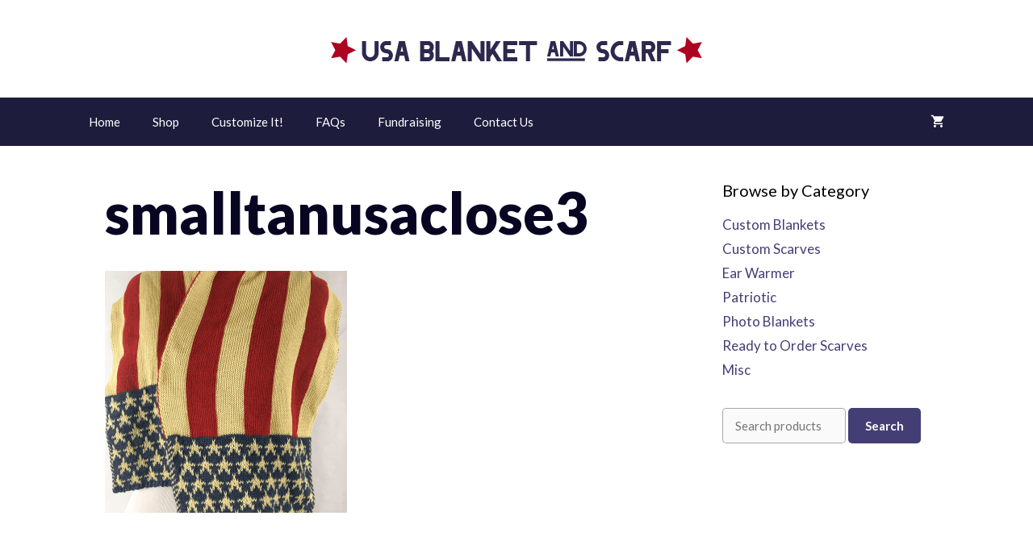

--- FILE ---
content_type: text/html; charset=UTF-8
request_url: http://www.usablanketandscarf.com/smalltanusaclose3/
body_size: 54753
content:
<!DOCTYPE html>
<html lang="en-US">
<head>
	<meta charset="UTF-8">
	<link rel="profile" href="https://gmpg.org/xfn/11">
	<title>smalltanusaclose3 &#8211; USA Blanket and Scarf</title>
<script>window._wca = window._wca || [];</script>
<link rel='dns-prefetch' href='//s0.wp.com' />
<link rel='dns-prefetch' href='//platform-api.sharethis.com' />
<link rel='dns-prefetch' href='//fonts.googleapis.com' />
<link rel='dns-prefetch' href='//s.w.org' />
<link href='https://fonts.gstatic.com' crossorigin rel='preconnect' />
<link rel="alternate" type="application/rss+xml" title="USA Blanket and Scarf &raquo; Feed" href="http://www.usablanketandscarf.com/feed/" />
		<script type="text/javascript">
			window._wpemojiSettings = {"baseUrl":"https:\/\/s.w.org\/images\/core\/emoji\/2.3\/72x72\/","ext":".png","svgUrl":"https:\/\/s.w.org\/images\/core\/emoji\/2.3\/svg\/","svgExt":".svg","source":{"concatemoji":"http:\/\/www.usablanketandscarf.com\/wp-includes\/js\/wp-emoji-release.min.js?ver=4.8.3"}};
			!function(a,b,c){function d(a){var b,c,d,e,f=String.fromCharCode;if(!k||!k.fillText)return!1;switch(k.clearRect(0,0,j.width,j.height),k.textBaseline="top",k.font="600 32px Arial",a){case"flag":return k.fillText(f(55356,56826,55356,56819),0,0),b=j.toDataURL(),k.clearRect(0,0,j.width,j.height),k.fillText(f(55356,56826,8203,55356,56819),0,0),c=j.toDataURL(),b!==c&&(k.clearRect(0,0,j.width,j.height),k.fillText(f(55356,57332,56128,56423,56128,56418,56128,56421,56128,56430,56128,56423,56128,56447),0,0),b=j.toDataURL(),k.clearRect(0,0,j.width,j.height),k.fillText(f(55356,57332,8203,56128,56423,8203,56128,56418,8203,56128,56421,8203,56128,56430,8203,56128,56423,8203,56128,56447),0,0),c=j.toDataURL(),b!==c);case"emoji4":return k.fillText(f(55358,56794,8205,9794,65039),0,0),d=j.toDataURL(),k.clearRect(0,0,j.width,j.height),k.fillText(f(55358,56794,8203,9794,65039),0,0),e=j.toDataURL(),d!==e}return!1}function e(a){var c=b.createElement("script");c.src=a,c.defer=c.type="text/javascript",b.getElementsByTagName("head")[0].appendChild(c)}var f,g,h,i,j=b.createElement("canvas"),k=j.getContext&&j.getContext("2d");for(i=Array("flag","emoji4"),c.supports={everything:!0,everythingExceptFlag:!0},h=0;h<i.length;h++)c.supports[i[h]]=d(i[h]),c.supports.everything=c.supports.everything&&c.supports[i[h]],"flag"!==i[h]&&(c.supports.everythingExceptFlag=c.supports.everythingExceptFlag&&c.supports[i[h]]);c.supports.everythingExceptFlag=c.supports.everythingExceptFlag&&!c.supports.flag,c.DOMReady=!1,c.readyCallback=function(){c.DOMReady=!0},c.supports.everything||(g=function(){c.readyCallback()},b.addEventListener?(b.addEventListener("DOMContentLoaded",g,!1),a.addEventListener("load",g,!1)):(a.attachEvent("onload",g),b.attachEvent("onreadystatechange",function(){"complete"===b.readyState&&c.readyCallback()})),f=c.source||{},f.concatemoji?e(f.concatemoji):f.wpemoji&&f.twemoji&&(e(f.twemoji),e(f.wpemoji)))}(window,document,window._wpemojiSettings);
		</script>
		<style type="text/css">
img.wp-smiley,
img.emoji {
	display: inline !important;
	border: none !important;
	box-shadow: none !important;
	height: 1em !important;
	width: 1em !important;
	margin: 0 .07em !important;
	vertical-align: -0.1em !important;
	background: none !important;
	padding: 0 !important;
}
</style>
<link rel='stylesheet' id='generate-fonts-css'  href='//fonts.googleapis.com/css?family=Lato:100,100italic,300,300italic,regular,italic,700,700italic,900,900italic|Muli:200,200italic,300,300italic,regular,italic,600,600italic,700,700italic,800,800italic,900,900italic' type='text/css' media='all' />
<link rel='stylesheet' id='woocommerce-layout-css'  href='http://www.usablanketandscarf.com/wp-content/plugins/woocommerce/assets/css/woocommerce-layout.css?ver=3.5.2' type='text/css' media='all' />
<style id='woocommerce-layout-inline-css' type='text/css'>

	.infinite-scroll .woocommerce-pagination {
		display: none;
	}
</style>
<link rel='stylesheet' id='woocommerce-smallscreen-css'  href='http://www.usablanketandscarf.com/wp-content/plugins/woocommerce/assets/css/woocommerce-smallscreen.css?ver=3.5.2' type='text/css' media='only screen and (max-width: 768px)' />
<link rel='stylesheet' id='woocommerce-general-css'  href='http://www.usablanketandscarf.com/wp-content/plugins/woocommerce/assets/css/woocommerce.css?ver=3.5.2' type='text/css' media='all' />
<style id='woocommerce-inline-inline-css' type='text/css'>
.woocommerce form .form-row .required { visibility: visible; }
</style>
<link rel='stylesheet' id='wc-gateway-ppec-frontend-css'  href='http://www.usablanketandscarf.com/wp-content/plugins/woocommerce-gateway-paypal-express-checkout/assets/css/wc-gateway-ppec-frontend.css?ver=4.8.3' type='text/css' media='all' />
<link rel='stylesheet' id='generate-style-grid-css'  href='http://www.usablanketandscarf.com/wp-content/themes/generatepress/css/unsemantic-grid.min.css?ver=2.4.2' type='text/css' media='all' />
<link rel='stylesheet' id='generate-style-css'  href='http://www.usablanketandscarf.com/wp-content/themes/generatepress/style.min.css?ver=2.4.2' type='text/css' media='all' />
<style id='generate-style-inline-css' type='text/css'>
body{background-color:#ffffff;color:#070521;}a, a:visited{color:#433f75;}a:visited{color:#383649;}a:hover, a:focus, a:active{color:#1e2f63;}body .grid-container{max-width:1100px;}.wp-block-group__inner-container{max-width:1100px;margin-left:auto;margin-right:auto;}body, button, input, select, textarea{font-family:"Lato", sans-serif;font-size:15px;}.entry-content > [class*="wp-block-"]:not(:last-child){margin-bottom:1.5em;}.main-title{font-family:"Muli", sans-serif;}.site-description{font-family:"Lato", sans-serif;}.main-navigation a, .menu-toggle{font-family:"Lato", sans-serif;}.main-navigation .main-nav ul ul li a{font-size:14px;}button:not(.menu-toggle),html input[type="button"],input[type="reset"],input[type="submit"],.button,.button:visited,.wp-block-button .wp-block-button__link{font-family:"Lato", sans-serif;font-weight:700;}h1{font-family:"Lato", sans-serif;font-weight:900;font-size:71px;}h2{font-family:"Lato", sans-serif;font-weight:900;}h3{font-family:"Lato", sans-serif;font-weight:600;line-height:1.1em;}h4{font-family:"Lato", sans-serif;font-weight:600;}h5{font-family:"Lato", sans-serif;font-weight:500;}h6{font-family:"Lato", sans-serif;font-weight:500;}@media (max-width:768px){.main-title{font-size:30px;}h1{font-size:30px;}h2{font-size:25px;}}.top-bar{background-color:#636363;color:#ffffff;}.top-bar a,.top-bar a:visited{color:#ffffff;}.top-bar a:hover{color:#303030;}.site-header{background-color:#ffffff;color:#3a3a3a;}.site-header a,.site-header a:visited{color:#3a3a3a;}.main-title a,.main-title a:hover,.main-title a:visited{color:#222222;}.site-description{color:#757575;}.main-navigation,.main-navigation ul ul{background-color:#1e1c3d;}.main-navigation .main-nav ul li a,.menu-toggle{color:#ffffff;}.main-navigation .main-nav ul li:hover > a,.main-navigation .main-nav ul li:focus > a, .main-navigation .main-nav ul li.sfHover > a{color:#ffffff;background-color:#2e294e;}button.menu-toggle:hover,button.menu-toggle:focus,.main-navigation .mobile-bar-items a,.main-navigation .mobile-bar-items a:hover,.main-navigation .mobile-bar-items a:focus{color:#ffffff;}.main-navigation .main-nav ul li[class*="current-menu-"] > a{color:#ffffff;background-color:#ae0422;}.main-navigation .main-nav ul li[class*="current-menu-"] > a:hover,.main-navigation .main-nav ul li[class*="current-menu-"].sfHover > a{color:#ffffff;background-color:#ae0422;}.navigation-search input[type="search"],.navigation-search input[type="search"]:active, .navigation-search input[type="search"]:focus, .main-navigation .main-nav ul li.search-item.active > a{color:#ffffff;background-color:#2e294e;}.main-navigation ul ul{background-color:#3f3f3f;}.main-navigation .main-nav ul ul li a{color:#ffffff;}.main-navigation .main-nav ul ul li:hover > a,.main-navigation .main-nav ul ul li:focus > a,.main-navigation .main-nav ul ul li.sfHover > a{color:#ffffff;background-color:#4f4f4f;}.main-navigation .main-nav ul ul li[class*="current-menu-"] > a{color:#ffffff;background-color:#4f4f4f;}.main-navigation .main-nav ul ul li[class*="current-menu-"] > a:hover,.main-navigation .main-nav ul ul li[class*="current-menu-"].sfHover > a{color:#ffffff;background-color:#4f4f4f;}.separate-containers .inside-article, .separate-containers .comments-area, .separate-containers .page-header, .one-container .container, .separate-containers .paging-navigation, .inside-page-header{color:#070521;background-color:#ffffff;}.inside-article a,.inside-article a:visited,.paging-navigation a,.paging-navigation a:visited,.comments-area a,.comments-area a:visited,.page-header a,.page-header a:visited{color:#293d8e;}.inside-article a:hover,.paging-navigation a:hover,.comments-area a:hover,.page-header a:hover{color:#1e2f63;}.entry-header h1,.page-header h1{color:#070521;}.entry-title a,.entry-title a:visited{color:#070521;}.entry-title a:hover{color:#293d8e;}.entry-meta{color:#656766;}.entry-meta a,.entry-meta a:visited{color:#656766;}.entry-meta a:hover{color:#293d8e;}h1{color:#070521;}h2{color:#2e294e;}h3{color:#2e294e;}h4{color:#070521;}h5{color:#070521;}.sidebar .widget{background-color:#ffffff;}.sidebar .widget .widget-title{color:#000000;}.footer-widgets{color:#f4f4f4;background-color:#1e1c3d;}.footer-widgets a,.footer-widgets a:visited{color:#f4f4f4;}.footer-widgets a:hover{color:#3d62c1;}.footer-widgets .widget-title{color:#f4f4f4;}.site-info{color:#ffffff;background-color:#2e294e;}.site-info a,.site-info a:visited{color:#ffffff;}.site-info a:hover{color:#433f75;}.footer-bar .widget_nav_menu .current-menu-item a{color:#433f75;}input[type="text"],input[type="email"],input[type="url"],input[type="password"],input[type="search"],input[type="tel"],input[type="number"],textarea,select{color:#3d3d3d;background-color:#fafafa;border-color:rgba(122,130,127,0.67);}input[type="text"]:focus,input[type="email"]:focus,input[type="url"]:focus,input[type="password"]:focus,input[type="search"]:focus,input[type="tel"]:focus,input[type="number"]:focus,textarea:focus,select:focus{color:#232323;background-color:#ffffff;border-color:#656766;}button,html input[type="button"],input[type="reset"],input[type="submit"],a.button,a.button:visited,a.wp-block-button__link:not(.has-background){color:#ffffff;background-color:#433f75;}button:hover,html input[type="button"]:hover,input[type="reset"]:hover,input[type="submit"]:hover,a.button:hover,button:focus,html input[type="button"]:focus,input[type="reset"]:focus,input[type="submit"]:focus,a.button:focus,a.wp-block-button__link:not(.has-background):active,a.wp-block-button__link:not(.has-background):focus,a.wp-block-button__link:not(.has-background):hover{color:#ffffff;background-color:#2e294e;}.generate-back-to-top,.generate-back-to-top:visited{background-color:#2e294e;color:#ffffff;}.generate-back-to-top:hover,.generate-back-to-top:focus{background-color:#433f75;color:#ffffff;}.entry-content .alignwide, body:not(.no-sidebar) .entry-content .alignfull{margin-left:-40px;width:calc(100% + 80px);max-width:calc(100% + 80px);}.rtl .menu-item-has-children .dropdown-menu-toggle{padding-left:20px;}.rtl .main-navigation .main-nav ul li.menu-item-has-children > a{padding-right:20px;}@media (max-width:768px){.separate-containers .inside-article, .separate-containers .comments-area, .separate-containers .page-header, .separate-containers .paging-navigation, .one-container .site-content, .inside-page-header, .wp-block-group__inner-container{padding:30px;}.entry-content .alignwide, body:not(.no-sidebar) .entry-content .alignfull{margin-left:-30px;width:calc(100% + 60px);max-width:calc(100% + 60px);}}.one-container .sidebar .widget{padding:0px;}@media (max-width: 768px){.main-navigation .menu-toggle,.main-navigation .mobile-bar-items,.sidebar-nav-mobile:not(#sticky-placeholder){display:block;}.main-navigation ul,.gen-sidebar-nav{display:none;}[class*="nav-float-"] .site-header .inside-header > *{float:none;clear:both;}}@font-face {font-family: "GeneratePress";src:  url("http://www.usablanketandscarf.com/wp-content/themes/generatepress/fonts/generatepress.eot");src:  url("http://www.usablanketandscarf.com/wp-content/themes/generatepress/fonts/generatepress.eot#iefix") format("embedded-opentype"),  url("http://www.usablanketandscarf.com/wp-content/themes/generatepress/fonts/generatepress.woff2") format("woff2"),  url("http://www.usablanketandscarf.com/wp-content/themes/generatepress/fonts/generatepress.woff") format("woff"),  url("http://www.usablanketandscarf.com/wp-content/themes/generatepress/fonts/generatepress.ttf") format("truetype"),  url("http://www.usablanketandscarf.com/wp-content/themes/generatepress/fonts/generatepress.svg#GeneratePress") format("svg");font-weight: normal;font-style: normal;}.main-navigation .slideout-toggle a:before,.slide-opened .slideout-overlay .slideout-exit:before {font-family: GeneratePress;}.slideout-navigation .dropdown-menu-toggle:before {content: "\f107" !important;}.slideout-navigation .sfHover > a .dropdown-menu-toggle:before {content: "\f106" !important;}
.navigation-branding .main-title{font-weight:bold;text-transform:none;font-size:45px;font-family:"Muli", sans-serif;}@media (max-width: 768px){.navigation-branding .main-title{font-size:30px;}}
</style>
<link rel='stylesheet' id='generate-mobile-style-css'  href='http://www.usablanketandscarf.com/wp-content/themes/generatepress/css/mobile.min.css?ver=2.4.2' type='text/css' media='all' />
<link rel='stylesheet' id='generate-navigation-branding-css'  href='http://www.usablanketandscarf.com/wp-content/plugins/gp-premium/menu-plus/functions/css/navigation-branding.min.css?ver=1.10.0' type='text/css' media='all' />
<style id='generate-navigation-branding-inline-css' type='text/css'>
@media (max-width: 768px){.site-header, #site-navigation, #sticky-navigation{display:none !important;opacity:0.0;}#mobile-header{display:block !important;width:100% !important;}#mobile-header .main-nav > ul{display:none;}#mobile-header.toggled .main-nav > ul, #mobile-header .menu-toggle, #mobile-header .mobile-bar-items{display:block;}#mobile-header .main-nav{-ms-flex:0 0 100%;flex:0 0 100%;-webkit-box-ordinal-group:5;-ms-flex-order:4;order:4;}}.navigation-branding img, .site-logo.mobile-header-logo img{height:60px;width:auto;}.navigation-branding .main-title{line-height:60px;}@media (max-width: 1110px){#site-navigation .navigation-branding, #sticky-navigation .navigation-branding{margin-left:10px;}}@media (max-width: 768px){.main-navigation:not(.slideout-navigation) .main-nav{-ms-flex:0 0 100%;flex:0 0 100%;}.main-navigation:not(.slideout-navigation) .inside-navigation{-ms-flex-wrap:wrap;flex-wrap:wrap;display:-webkit-box;display:-ms-flexbox;display:flex;}.nav-aligned-center .navigation-branding, .nav-aligned-left .navigation-branding{margin-right:auto;}.nav-aligned-center  .main-navigation.has-branding:not(.slideout-navigation) .inside-navigation .main-nav,.nav-aligned-center  .main-navigation.has-sticky-branding.navigation-stick .inside-navigation .main-nav,.nav-aligned-left  .main-navigation.has-branding:not(.slideout-navigation) .inside-navigation .main-nav,.nav-aligned-left  .main-navigation.has-sticky-branding.navigation-stick .inside-navigation .main-nav{margin-right:0px;}}
</style>
<link rel='stylesheet' id='generate-woocommerce-css'  href='http://www.usablanketandscarf.com/wp-content/plugins/gp-premium/woocommerce/functions/css/woocommerce.min.css?ver=1.10.0' type='text/css' media='all' />
<style id='generate-woocommerce-inline-css' type='text/css'>
.woocommerce ul.products li.product .woocommerce-LoopProduct-link{color:#070521;}.woocommerce ul.products li.product .woocommerce-LoopProduct-link:hover{color:#1e2f63;}.woocommerce ul.products li.product .woocommerce-LoopProduct-link h2, .woocommerce ul.products li.product .woocommerce-loop-category__title{font-weight:bold;text-transform:none;font-size:20px;}.woocommerce .up-sells ul.products li.product .woocommerce-LoopProduct-link h2, .woocommerce .cross-sells ul.products li.product .woocommerce-LoopProduct-link h2, .woocommerce .related ul.products li.product .woocommerce-LoopProduct-link h2{font-size:20px;}.woocommerce #respond input#submit, .woocommerce a.button, .woocommerce button.button, .woocommerce input.button{color:#ffffff;background-color:#433f75;font-weight:700;text-transform:none;}.woocommerce #respond input#submit:hover, .woocommerce a.button:hover, .woocommerce button.button:hover, .woocommerce input.button:hover{color:#ffffff;background-color:#2e294e;}.woocommerce #respond input#submit.alt, .woocommerce a.button.alt, .woocommerce button.button.alt, .woocommerce input.button.alt, .woocommerce #respond input#submit.alt.disabled, .woocommerce #respond input#submit.alt.disabled:hover, .woocommerce #respond input#submit.alt:disabled, .woocommerce #respond input#submit.alt:disabled:hover, .woocommerce #respond input#submit.alt:disabled[disabled], .woocommerce #respond input#submit.alt:disabled[disabled]:hover, .woocommerce a.button.alt.disabled, .woocommerce a.button.alt.disabled:hover, .woocommerce a.button.alt:disabled, .woocommerce a.button.alt:disabled:hover, .woocommerce a.button.alt:disabled[disabled], .woocommerce a.button.alt:disabled[disabled]:hover, .woocommerce button.button.alt.disabled, .woocommerce button.button.alt.disabled:hover, .woocommerce button.button.alt:disabled, .woocommerce button.button.alt:disabled:hover, .woocommerce button.button.alt:disabled[disabled], .woocommerce button.button.alt:disabled[disabled]:hover, .woocommerce input.button.alt.disabled, .woocommerce input.button.alt.disabled:hover, .woocommerce input.button.alt:disabled, .woocommerce input.button.alt:disabled:hover, .woocommerce input.button.alt:disabled[disabled], .woocommerce input.button.alt:disabled[disabled]:hover{color:#ffffff;background-color:#433f75;}.woocommerce #respond input#submit.alt:hover, .woocommerce a.button.alt:hover, .woocommerce button.button.alt:hover, .woocommerce input.button.alt:hover{color:#ffffff;background-color:#2e294e;}.woocommerce .star-rating span:before, .woocommerce p.stars:hover a::before{color:#f9cb08;}.woocommerce span.onsale{background-color:#ae0422;color:#ffffff;}.woocommerce ul.products li.product .price, .woocommerce div.product p.price{color:#070521;}.woocommerce div.product .woocommerce-tabs ul.tabs li a{color:#222222;}.woocommerce div.product .woocommerce-tabs ul.tabs li a:hover, .woocommerce div.product .woocommerce-tabs ul.tabs li.active a{color:#3d62c1;}.woocommerce-message{background-color:#0b9444;color:#ffffff;}div.woocommerce-message a.button, div.woocommerce-message a.button:focus, div.woocommerce-message a.button:hover, div.woocommerce-message a, div.woocommerce-message a:focus, div.woocommerce-message a:hover{color:#ffffff;}.woocommerce-info{background-color:#1e73be;color:#ffffff;}div.woocommerce-info a.button, div.woocommerce-info a.button:focus, div.woocommerce-info a.button:hover, div.woocommerce-info a, div.woocommerce-info a:focus, div.woocommerce-info a:hover{color:#ffffff;}.woocommerce-error{background-color:#ba1d47;color:#ffffff;}div.woocommerce-error a.button, div.woocommerce-error a.button:focus, div.woocommerce-error a.button:hover, div.woocommerce-error a, div.woocommerce-error a:focus, div.woocommerce-error a:hover{color:#ffffff;}.woocommerce-product-details__short-description{color:#070521;}#wc-mini-cart{background-color:#ffffff;color:#000000;}#wc-mini-cart a:not(.button), #wc-mini-cart a.remove{color:#000000;}#wc-mini-cart .button{color:#ffffff;}#wc-mini-cart .button:hover, #wc-mini-cart .button:focus, #wc-mini-cart .button:active{color:#ffffff;}.woocommerce #content div.product div.images, .woocommerce div.product div.images, .woocommerce-page #content div.product div.images, .woocommerce-page div.product div.images{width:50%;}.woocommerce.widget_shopping_cart .woocommerce-mini-cart__buttons a{font-family:"Lato", sans-serif;}.add-to-cart-panel{background-color:#ffffff;color:#000000;}.add-to-cart-panel a:not(.button){color:#000000;}.woocommerce .widget_price_filter .price_slider_wrapper .ui-widget-content{background-color:#dddddd;}.woocommerce .widget_price_filter .ui-slider .ui-slider-range, .woocommerce .widget_price_filter .ui-slider .ui-slider-handle{background-color:#666666;}.wc-columns-container .products, .woocommerce .related ul.products, .woocommerce .up-sells ul.products{grid-gap:50px;}@media (min-width: 769px) and (max-width: 1024px){.woocommerce .wc-columns-container.wc-tablet-columns-2 .products{-ms-grid-columns:(1fr)[2];grid-template-columns:repeat(2, 1fr);}.wc-related-upsell-tablet-columns-2 .related ul.products, .wc-related-upsell-tablet-columns-2 .up-sells ul.products{-ms-grid-columns:(1fr)[2];grid-template-columns:repeat(2, 1fr);}}@media (max-width:768px){.add-to-cart-panel .continue-shopping{background-color:#ffffff;}}@media (max-width: 768px){.mobile-bar-items + .menu-toggle{text-align:left;}nav.toggled .main-nav li.wc-menu-item{display:none !important;}body.nav-search-enabled .wc-menu-cart-activated:not(#mobile-header) .mobile-bar-items{float:right;position:relative;}.nav-search-enabled .wc-menu-cart-activated:not(#mobile-header) .menu-toggle{float:left;width:auto;}.mobile-bar-items.wc-mobile-cart-items{z-index:1;}}
</style>
<link rel='stylesheet' id='generate-woocommerce-mobile-css'  href='http://www.usablanketandscarf.com/wp-content/plugins/gp-premium/woocommerce/functions/css/woocommerce-mobile.min.css?ver=1.10.0' type='text/css' media='(max-width:768px)' />
<link rel='stylesheet' id='gp-premium-icons-css'  href='http://www.usablanketandscarf.com/wp-content/plugins/gp-premium/general/icons/icons.min.css?ver=1.10.0' type='text/css' media='all' />
<link rel='stylesheet' id='cart-tab-styles-css'  href='http://www.usablanketandscarf.com/wp-content/plugins/woocommerce-cart-tab/includes/../assets/css/style.css?ver=1.1.1' type='text/css' media='all' />
<style id='cart-tab-styles-inline-css' type='text/css'>

			.woocommerce-cart-tab-container {
				background-color: #f8f8f8;
			}

			.woocommerce-cart-tab,
			.woocommerce-cart-tab-container .widget_shopping_cart .widgettitle,
			.woocommerce-cart-tab-container .widget_shopping_cart .buttons {
				background-color: #ffffff;
			}

			.woocommerce-cart-tab,
			.woocommerce-cart-tab:hover {
				color: #ffffff;
			}

			.woocommerce-cart-tab__contents {
				background-color: #ffffff;
			}

			.woocommerce-cart-tab__icon-bag {
				fill: #ffffff;
			}
</style>
<link rel='stylesheet' id='jetpack_css-css'  href='http://www.usablanketandscarf.com/wp-content/plugins/jetpack/css/jetpack.css?ver=6.8' type='text/css' media='all' />
<script type='text/javascript' src='http://www.usablanketandscarf.com/wp-includes/js/jquery/jquery.js?ver=1.12.4'></script>
<script type='text/javascript' src='http://www.usablanketandscarf.com/wp-includes/js/jquery/jquery-migrate.min.js?ver=1.4.1'></script>
<script type='text/javascript' src='//platform-api.sharethis.com/js/sharethis.js#product=ga'></script>
<script type='text/javascript' src='http://www.usablanketandscarf.com/wp-content/plugins/woocommerce-cart-tab/includes/../assets/js/cart-tab.min.js?ver=1.1.1'></script>
<link rel='https://api.w.org/' href='http://www.usablanketandscarf.com/wp-json/' />
<link rel="EditURI" type="application/rsd+xml" title="RSD" href="http://www.usablanketandscarf.com/xmlrpc.php?rsd" />
<link rel="wlwmanifest" type="application/wlwmanifest+xml" href="http://www.usablanketandscarf.com/wp-includes/wlwmanifest.xml" /> 
<meta name="generator" content="WordPress 4.8.3" />
<meta name="generator" content="WooCommerce 3.5.2" />
<link rel='shortlink' href='https://wp.me/a9N0NE-7g' />
<link rel="alternate" type="application/json+oembed" href="http://www.usablanketandscarf.com/wp-json/oembed/1.0/embed?url=http%3A%2F%2Fwww.usablanketandscarf.com%2Fsmalltanusaclose3%2F" />
<link rel="alternate" type="text/xml+oembed" href="http://www.usablanketandscarf.com/wp-json/oembed/1.0/embed?url=http%3A%2F%2Fwww.usablanketandscarf.com%2Fsmalltanusaclose3%2F&#038;format=xml" />

<link rel='dns-prefetch' href='//v0.wordpress.com'/>
<style type='text/css'>img#wpstats{display:none}</style><meta name="viewport" content="width=device-width, initial-scale=1">	<noscript><style>.woocommerce-product-gallery{ opacity: 1 !important; }</style></noscript>
	
<!-- Jetpack Open Graph Tags -->
<meta property="og:type" content="article" />
<meta property="og:title" content="smalltanusaclose3" />
<meta property="og:url" content="http://www.usablanketandscarf.com/smalltanusaclose3/" />
<meta property="og:description" content="Visit the post for more." />
<meta property="article:published_time" content="2018-06-21T23:23:40+00:00" />
<meta property="article:modified_time" content="2018-06-21T23:23:40+00:00" />
<meta property="og:site_name" content="USA Blanket and Scarf" />
<meta property="og:image" content="http://www.usablanketandscarf.com/wp-content/uploads/2018/06/smalltanusaclose3.png" />
<meta property="og:locale" content="en_US" />
<meta name="twitter:text:title" content="smalltanusaclose3" />
<meta name="twitter:image" content="http://www.usablanketandscarf.com/wp-content/uploads/2018/06/cropped-star-270x270.png" />
<meta name="twitter:card" content="summary" />
<meta name="twitter:description" content="Visit the post for more." />

<!-- End Jetpack Open Graph Tags -->
<link rel="icon" href="http://www.usablanketandscarf.com/wp-content/uploads/2018/06/cropped-star-32x32.png" sizes="32x32" />
<link rel="icon" href="http://www.usablanketandscarf.com/wp-content/uploads/2018/06/cropped-star-192x192.png" sizes="192x192" />
<link rel="apple-touch-icon-precomposed" href="http://www.usablanketandscarf.com/wp-content/uploads/2018/06/cropped-star-180x180.png" />
<meta name="msapplication-TileImage" content="http://www.usablanketandscarf.com/wp-content/uploads/2018/06/cropped-star-270x270.png" />
			<style type="text/css" id="wp-custom-css">
				/*
You can add your own CSS here.

Click the help icon above to learn more.
*/
.woocommerce-cart-tab {
background-color: #3d62c1;}

.woocommerce-cart-tab__contents {
	color: #3d62c1;}

.widget-title {
margin-bottom: 15px;}

.widget .search-field {
width: 60%;}

.cc-color-override-2104694695.cc-window {
padding: 15px !important;}
.cc-btn {
padding: .4em !important;
flex: 0;}
.cc-highlight .cc-btn:first-child {border: solid 1px #e0b500;
color: #e0b500 !important;}

.cc-allow {
border: solid 1px rgb(0,0,0) !important;
background-color: #000 !important;
color: #ffffff !important;}

button, input[type=email], input[type=number], input[type=password], input[type=search], input[type=tel], input[type=text], input[type=url], select, textarea,  .woocommerce #respond input#submit, .woocommerce a.button, .woocommerce button.button, .woocommerce input.button{border-radius: 5px;}			</style>
		<script async src='https://stats.wp.com/s-202604.js'></script>
</head>

<body class="attachment attachment-template-default single single-attachment postid-450 attachmentid-450 attachment-png wp-custom-logo sticky-menu-fade mobile-header woocommerce-no-js right-sidebar nav-below-header fluid-header one-container active-footer-widgets-2 nav-aligned-left header-aligned-center dropdown-hover elementor-default" itemtype="https://schema.org/Blog" itemscope>
	<a class="screen-reader-text skip-link" href="#content" title="Skip to content">Skip to content</a>		<header id="masthead" class="site-header" itemtype="https://schema.org/WPHeader" itemscope>
			<div class="inside-header grid-container grid-parent">
				<div class="site-logo">
				<a href="http://www.usablanketandscarf.com/" title="USA Blanket and Scarf" rel="home">
					<img  class="header-image" alt="USA Blanket and Scarf" src="http://www.usablanketandscarf.com/wp-content/uploads/2018/06/usablanketandscarflogo.png" title="USA Blanket and Scarf" srcset="http://www.usablanketandscarf.com/wp-content/uploads/2018/06/usablanketandscarflogo.png 1x, http://www.usablanketandscarf.com/wp-content/uploads/2018/06/usablanketandscarflogo.png 2x" width="472" height="41" />
				</a>
			</div>			</div><!-- .inside-header -->
		</header><!-- #masthead -->
				<nav id="mobile-header" class="main-navigation mobile-header-navigation" itemtype="https://schema.org/SiteNavigationElement" itemscope>
			<div class="inside-navigation grid-container grid-parent">
					<div class="mobile-bar-items wc-mobile-cart-items">
				<a href="http://www.usablanketandscarf.com/cart/" class="cart-contents shopping-cart " title="View your shopping cart"><span class="number-of-items no-items">0</span><span class="amount"></span></a>	</div><!-- .mobile-bar-items -->
						<button class="menu-toggle" aria-controls="mobile-menu" aria-expanded="false">
						<span class="mobile-menu">Menu</span>					</button>
					<div id="mobile-menu" class="main-nav"><ul id="menu-main-menu" class=" menu sf-menu"><li id="menu-item-112" class="menu-item menu-item-type-post_type menu-item-object-page menu-item-home menu-item-112"><a href="http://www.usablanketandscarf.com/">Home</a></li>
<li id="menu-item-113" class="menu-item menu-item-type-post_type menu-item-object-page menu-item-113"><a href="http://www.usablanketandscarf.com/shop/">Shop</a></li>
<li id="menu-item-110" class="menu-item menu-item-type-post_type menu-item-object-page menu-item-110"><a href="http://www.usablanketandscarf.com/custom-designs/">Customize It!</a></li>
<li id="menu-item-138" class="menu-item menu-item-type-post_type menu-item-object-page menu-item-138"><a href="http://www.usablanketandscarf.com/faqs/">FAQs</a></li>
<li id="menu-item-284" class="menu-item menu-item-type-post_type menu-item-object-page menu-item-284"><a href="http://www.usablanketandscarf.com/fundraising/">Fundraising</a></li>
<li id="menu-item-324" class="menu-item menu-item-type-post_type menu-item-object-page menu-item-324"><a href="http://www.usablanketandscarf.com/contact-us/">Contact Us</a></li>

			<li class="wc-menu-item menu-item-align-right  ">
				<a href="http://www.usablanketandscarf.com/cart/" class="cart-contents shopping-cart " title="View your shopping cart"><span class="number-of-items no-items">0</span><span class="amount"></span></a>
			</li></ul></div>			</div><!-- .inside-navigation -->
		</nav><!-- #site-navigation -->
				<nav id="site-navigation" class="wc-menu-cart-activated main-navigation" itemtype="https://schema.org/SiteNavigationElement" itemscope>
			<div class="inside-navigation grid-container grid-parent">
					<div class="mobile-bar-items wc-mobile-cart-items">
				<a href="http://www.usablanketandscarf.com/cart/" class="cart-contents shopping-cart " title="View your shopping cart"><span class="number-of-items no-items">0</span><span class="amount"></span></a>	</div><!-- .mobile-bar-items -->
					<button class="menu-toggle" aria-controls="primary-menu" aria-expanded="false">
					<span class="mobile-menu">Menu</span>				</button>
				<div id="primary-menu" class="main-nav"><ul id="menu-main-menu-1" class=" menu sf-menu"><li class="menu-item menu-item-type-post_type menu-item-object-page menu-item-home menu-item-112"><a href="http://www.usablanketandscarf.com/">Home</a></li>
<li class="menu-item menu-item-type-post_type menu-item-object-page menu-item-113"><a href="http://www.usablanketandscarf.com/shop/">Shop</a></li>
<li class="menu-item menu-item-type-post_type menu-item-object-page menu-item-110"><a href="http://www.usablanketandscarf.com/custom-designs/">Customize It!</a></li>
<li class="menu-item menu-item-type-post_type menu-item-object-page menu-item-138"><a href="http://www.usablanketandscarf.com/faqs/">FAQs</a></li>
<li class="menu-item menu-item-type-post_type menu-item-object-page menu-item-284"><a href="http://www.usablanketandscarf.com/fundraising/">Fundraising</a></li>
<li class="menu-item menu-item-type-post_type menu-item-object-page menu-item-324"><a href="http://www.usablanketandscarf.com/contact-us/">Contact Us</a></li>

			<li class="wc-menu-item menu-item-align-right  ">
				<a href="http://www.usablanketandscarf.com/cart/" class="cart-contents shopping-cart " title="View your shopping cart"><span class="number-of-items no-items">0</span><span class="amount"></span></a>
			</li></ul></div>			</div><!-- .inside-navigation -->
		</nav><!-- #site-navigation -->
		
	<div id="page" class="hfeed site grid-container container grid-parent">
				<div id="content" class="site-content">
			
	<div id="primary" class="content-area grid-parent mobile-grid-100 grid-75 tablet-grid-75">
		<main id="main" class="site-main">
			
<article id="post-450" class="post-450 attachment type-attachment status-inherit hentry" itemtype="https://schema.org/CreativeWork" itemscope>
	<div class="inside-article">
		
		<header class="entry-header">
			<h1 class="entry-title" itemprop="headline">smalltanusaclose3</h1>		</header><!-- .entry-header -->

		
		<div class="entry-content" itemprop="text">
			<p class="attachment"><a href='http://www.usablanketandscarf.com/wp-content/uploads/2018/06/smalltanusaclose3.png'><img width="300" height="300" src="http://www.usablanketandscarf.com/wp-content/uploads/2018/06/smalltanusaclose3-300x300.png" class="attachment-medium size-medium" alt="" srcset="http://www.usablanketandscarf.com/wp-content/uploads/2018/06/smalltanusaclose3-300x300.png 300w, http://www.usablanketandscarf.com/wp-content/uploads/2018/06/smalltanusaclose3-150x150.png 150w, http://www.usablanketandscarf.com/wp-content/uploads/2018/06/smalltanusaclose3-768x770.png 768w, http://www.usablanketandscarf.com/wp-content/uploads/2018/06/smalltanusaclose3-600x602.png 600w, http://www.usablanketandscarf.com/wp-content/uploads/2018/06/smalltanusaclose3-100x100.png 100w, http://www.usablanketandscarf.com/wp-content/uploads/2018/06/smalltanusaclose3.png 1000w" sizes="(max-width: 300px) 100vw, 300px" /></a></p>
		</div><!-- .entry-content -->

			</div><!-- .inside-article -->
</article><!-- #post-## -->
		</main><!-- #main -->
	</div><!-- #primary -->

	<div id="right-sidebar" class="widget-area grid-25 tablet-grid-25 grid-parent sidebar" itemtype="https://schema.org/WPSideBar" itemscope>
	<div class="inside-right-sidebar">
		<aside id="woocommerce_product_categories-3" class="widget inner-padding woocommerce widget_product_categories"><h2 class="widget-title">Browse by Category</h2><ul class="product-categories"><li class="cat-item cat-item-17"><a href="http://www.usablanketandscarf.com/product-category/blanket/">Custom Blankets</a></li>
<li class="cat-item cat-item-36"><a href="http://www.usablanketandscarf.com/product-category/custom/">Custom Scarves</a></li>
<li class="cat-item cat-item-32"><a href="http://www.usablanketandscarf.com/product-category/ear-warmer/">Ear Warmer</a></li>
<li class="cat-item cat-item-19"><a href="http://www.usablanketandscarf.com/product-category/patriotic/">Patriotic</a></li>
<li class="cat-item cat-item-28"><a href="http://www.usablanketandscarf.com/product-category/photo-blanket/">Photo Blankets</a></li>
<li class="cat-item cat-item-16"><a href="http://www.usablanketandscarf.com/product-category/knit-scarf/">Ready to Order Scarves</a></li>
<li class="cat-item cat-item-37"><a href="http://www.usablanketandscarf.com/product-category/misc/">Misc</a></li>
</ul></aside><aside id="woocommerce_product_search-3" class="widget inner-padding woocommerce widget_product_search"><form role="search" method="get" class="woocommerce-product-search" action="http://www.usablanketandscarf.com/">
	<label class="screen-reader-text" for="woocommerce-product-search-field-0">Search for:</label>
	<input type="search" id="woocommerce-product-search-field-0" class="search-field" placeholder="Search products&hellip;" value="" name="s" />
	<button type="submit" value="Search">Search</button>
	<input type="hidden" name="post_type" value="product" />
</form>
</aside>	</div><!-- .inside-right-sidebar -->
</div><!-- #secondary -->

	</div><!-- #content -->
</div><!-- #page -->


<div class="site-footer">
				<div id="footer-widgets" class="site footer-widgets">
				<div class="footer-widgets-container grid-container grid-parent">
					<div class="inside-footer-widgets">
							<div class="footer-widget-1 grid-parent grid-50 tablet-grid-50 mobile-grid-100">
		<aside id="media_image-3" class="widget inner-padding widget_media_image"><img width="300" height="32" src="http://www.usablanketandscarf.com/wp-content/uploads/2018/09/logo-with-url-white-300x32.png" class="image wp-image-670  attachment-medium size-medium" alt="" style="max-width: 100%; height: auto;" srcset="http://www.usablanketandscarf.com/wp-content/uploads/2018/09/logo-with-url-white-300x32.png 300w, http://www.usablanketandscarf.com/wp-content/uploads/2018/09/logo-with-url-white.png 461w" sizes="(max-width: 300px) 100vw, 300px" /></aside><aside id="text-3" class="widget inner-padding widget_text"><h2 class="widget-title">Contact Us</h2>			<div class="textwidget"><p>(516) 241-2073<br />
<a href="mailto:info@usablanketandscarf.com">info@usablanketandscarf.com</a></p>
</div>
		</aside>	</div>
		<div class="footer-widget-2 grid-parent grid-50 tablet-grid-50 mobile-grid-100">
		<aside id="search-2" class="widget inner-padding widget_search"><form method="get" class="search-form" action="http://www.usablanketandscarf.com/">
	<label>
		<span class="screen-reader-text">Search for:</span>
		<input type="search" class="search-field" placeholder="Search &hellip;" value="" name="s" title="Search for:">
	</label>
	<input type="submit" class="search-submit" value="Search">
</form>
</aside><aside id="nav_menu-3" class="widget inner-padding widget_nav_menu"><div class="menu-legal-container"><ul id="menu-legal" class="menu"><li id="menu-item-107" class="menu-item menu-item-type-post_type menu-item-object-page menu-item-107"><a href="http://www.usablanketandscarf.com/privacy-policy/">Privacy Policy</a></li>
<li id="menu-item-108" class="menu-item menu-item-type-post_type menu-item-object-page menu-item-108"><a href="http://www.usablanketandscarf.com/privacy-tools/">Privacy Tools</a></li>
</ul></div></aside>	</div>
						</div>
				</div>
			</div>
				<footer class="site-info" itemtype="https://schema.org/WPFooter" itemscope>
			<div class="inside-site-info grid-container grid-parent">
								<div class="copyright-bar">
					&copy; USA Blanket and Scarf 2026 • site by <a href="http://www.britesidewebdesign.com" target="_blank">BriteSide Web + Design Services</a>				</div>
			</div>
		</footer><!-- .site-info -->
		</div><!-- .site-footer -->

<a title="Scroll back to top" rel="nofollow" href="#" class="generate-back-to-top" style="opacity:0;visibility:hidden;" data-scroll-speed="400" data-start-scroll="300">
				<span class="screen-reader-text">Scroll back to top</span>
				
			</a><script>
    jQuery(document).ready(function () {
		jQuery.post('http://www.usablanketandscarf.com?ga_action=googleanalytics_get_script', {action: 'googleanalytics_get_script'}, function(response) {
			var s = document.createElement("script");
			s.type = "text/javascript";
			s.innerHTML = response;
			jQuery("head").append(s);
		});
    });
</script><div class="woocommerce-cart-tab-container woocommerce-cart-tab-container--right">		<div class="woocommerce-cart-tab woocommerce-cart-tab--empty">
			<svg xmlns="http://www.w3.org/2000/svg" viewBox="0 0 86 104.5" class="woocommerce-cart-tab__icon">
<path class="woocommerce-cart-tab__icon-bag" d="M67.2,26.7C64.6,11.5,54.8,0.2,43.1,0.2C31.4,0.2,21.6,11.5,19,26.7H0.1v77.6h86V26.7H67.2z M43.1,4.2
	c9.6,0,17.7,9.6,20,22.6H23C25.4,13.8,33.5,4.2,43.1,4.2z M82.1,100.4h-78V30.7h14.4c-0.1,1.3-0.2,2.6-0.2,3.9c0,1.1,0,2.2,0.1,3.3
	c-0.8,0.6-1.4,1.6-1.4,2.8c0,1.9,1.6,3.5,3.5,3.5s3.5-1.6,3.5-3.5c0-1.2-0.6-2.3-1.6-2.9c-0.1-1-0.1-2-0.1-3.1
	c0-1.3,0.1-2.6,0.2-3.9h41.2c0.1,1.3,0.2,2.6,0.2,3.9c0,1,0,2.1-0.1,3.1c-1,0.6-1.6,1.7-1.6,2.9c0,1.9,1.6,3.5,3.5,3.5
	c1.9,0,3.5-1.6,3.5-3.5c0-1.1-0.5-2.1-1.4-2.8c0.1-1.1,0.1-2.2,0.1-3.3c0-1.3-0.1-2.6-0.2-3.9h14.4V100.4z"/>
</svg>

			<span class="woocommerce-cart-tab__contents">0</span>
			<script type="text/javascript">
			jQuery( '.woocommerce-cart-tab' ).click( function() {
				jQuery( '.woocommerce-cart-tab-container' ).toggleClass( 'woocommerce-cart-tab-container--visible' );
				jQuery( 'body' ).toggleClass( 'woocommerce-cart-tab-is-visible' );
			});
			</script>
		</div>
		<div class="widget woocommerce widget_shopping_cart"><h2 class="widgettitle">Your Cart</h2><div class="widget_shopping_cart_content"></div></div></div>	<script type="text/javascript">
		var c = document.body.className;
		c = c.replace(/woocommerce-no-js/, 'woocommerce-js');
		document.body.className = c;
	</script>
	<script type='text/javascript' src='https://s0.wp.com/wp-content/js/devicepx-jetpack.js?ver=202604'></script>
<script type='text/javascript' src='http://www.usablanketandscarf.com/wp-content/plugins/woocommerce/assets/js/jquery-blockui/jquery.blockUI.min.js?ver=2.70'></script>
<script type='text/javascript'>
/* <![CDATA[ */
var wc_add_to_cart_params = {"ajax_url":"\/wp-admin\/admin-ajax.php","wc_ajax_url":"\/?wc-ajax=%%endpoint%%","i18n_view_cart":"View cart","cart_url":"http:\/\/www.usablanketandscarf.com\/cart\/","is_cart":"","cart_redirect_after_add":"no"};
/* ]]> */
</script>
<script type='text/javascript' src='http://www.usablanketandscarf.com/wp-content/plugins/woocommerce/assets/js/frontend/add-to-cart.min.js?ver=3.5.2'></script>
<script type='text/javascript' src='http://www.usablanketandscarf.com/wp-content/plugins/woocommerce/assets/js/js-cookie/js.cookie.min.js?ver=2.1.4'></script>
<script type='text/javascript'>
/* <![CDATA[ */
var woocommerce_params = {"ajax_url":"\/wp-admin\/admin-ajax.php","wc_ajax_url":"\/?wc-ajax=%%endpoint%%"};
/* ]]> */
</script>
<script type='text/javascript' src='http://www.usablanketandscarf.com/wp-content/plugins/woocommerce/assets/js/frontend/woocommerce.min.js?ver=3.5.2'></script>
<script type='text/javascript'>
/* <![CDATA[ */
var wc_cart_fragments_params = {"ajax_url":"\/wp-admin\/admin-ajax.php","wc_ajax_url":"\/?wc-ajax=%%endpoint%%","cart_hash_key":"wc_cart_hash_573551e1e7c67b03fc06be3db913f673","fragment_name":"wc_fragments_573551e1e7c67b03fc06be3db913f673"};
/* ]]> */
</script>
<script type='text/javascript' src='http://www.usablanketandscarf.com/wp-content/plugins/woocommerce/assets/js/frontend/cart-fragments.min.js?ver=3.5.2'></script>
<script type='text/javascript'>
		jQuery( 'body' ).bind( 'wc_fragments_refreshed', function() {
			jQuery( 'body' ).trigger( 'jetpack-lazy-images-load' );
		} );
	
</script>
<!--[if lte IE 11]>
<script type='text/javascript' src='http://www.usablanketandscarf.com/wp-content/themes/generatepress/js/classList.min.js?ver=2.4.2'></script>
<![endif]-->
<script type='text/javascript' src='http://www.usablanketandscarf.com/wp-content/themes/generatepress/js/menu.min.js?ver=2.4.2'></script>
<script type='text/javascript' src='http://www.usablanketandscarf.com/wp-content/themes/generatepress/js/a11y.min.js?ver=2.4.2'></script>
<script type='text/javascript' src='http://www.usablanketandscarf.com/wp-content/themes/generatepress/js/back-to-top.min.js?ver=2.4.2'></script>
<script type='text/javascript'>
/* <![CDATA[ */
var generateWooCommerce = {"quantityButtons":"1","stickyAddToCart":"","addToCartPanel":""};
/* ]]> */
</script>
<script type='text/javascript' src='http://www.usablanketandscarf.com/wp-content/plugins/gp-premium/woocommerce/functions/js/woocommerce.min.js?ver=1.10.0'></script>
<script type='text/javascript' src='http://www.usablanketandscarf.com/wp-includes/js/wp-embed.min.js?ver=4.8.3'></script>
<!-- WooCommerce JavaScript -->
<script type="text/javascript">
jQuery(function($) { 
jQuery( 'div.woocommerce' ).on( 'click', 'a.remove', function() {
				var productID = jQuery( this ).data( 'product_id' );
				var quantity = jQuery( this ).parent().parent().find( '.qty' ).val()
				var productDetails = {
					'id': productID,
					'quantity': quantity ? quantity : '1',
				};
				_wca.push( {
					'_en': 'woocommerceanalytics_remove_from_cart',
					'blog_id': '144668174',
					'pi': productDetails.id,
					'pq': productDetails.quantity,
					'ui': 'null',
				} );
			} );


	jQuery( function( $ ) {
		var ppec_mark_fields      = '#woocommerce_ppec_paypal_title, #woocommerce_ppec_paypal_description';
		var ppec_live_fields      = '#woocommerce_ppec_paypal_api_username, #woocommerce_ppec_paypal_api_password, #woocommerce_ppec_paypal_api_signature, #woocommerce_ppec_paypal_api_certificate, #woocommerce_ppec_paypal_api_subject';
		var ppec_sandbox_fields   = '#woocommerce_ppec_paypal_sandbox_api_username, #woocommerce_ppec_paypal_sandbox_api_password, #woocommerce_ppec_paypal_sandbox_api_signature, #woocommerce_ppec_paypal_sandbox_api_certificate, #woocommerce_ppec_paypal_sandbox_api_subject';

		var enable_toggle         = $( 'a.ppec-toggle-settings' ).length > 0;
		var enable_sandbox_toggle = $( 'a.ppec-toggle-sandbox-settings' ).length > 0;

		$( '#woocommerce_ppec_paypal_environment' ).change(function(){
			$( '#woocommerce_ppec_paypal_api_credentials + p + table, #woocommerce_ppec_paypal_sandbox_api_credentials + p + table' ).hide();

			if ( 'live' === $( this ).val() ) {
				$( '#woocommerce_ppec_paypal_api_credentials, #woocommerce_ppec_paypal_api_credentials + p' ).show();
				$( '#woocommerce_ppec_paypal_sandbox_api_credentials, #woocommerce_ppec_paypal_sandbox_api_credentials + p' ).hide();

				if ( ! enable_toggle ) {
					$( '#woocommerce_ppec_paypal_api_credentials + p + table' ).show();
				}
			} else {
				$( '#woocommerce_ppec_paypal_api_credentials, #woocommerce_ppec_paypal_api_credentials + p' ).hide();
				$( '#woocommerce_ppec_paypal_sandbox_api_credentials, #woocommerce_ppec_paypal_sandbox_api_credentials + p' ).show();

				if ( ! enable_sandbox_toggle ) {
					$( '#woocommerce_ppec_paypal_sandbox_api_credentials + p + table' ).show();
				}
			}
		}).change();

		$( '#woocommerce_ppec_paypal_enabled' ).change(function(){
			if ( $( this ).is( ':checked' ) ) {
				$( ppec_mark_fields ).closest( 'tr' ).show();
			} else {
				$( ppec_mark_fields ).closest( 'tr' ).hide();
			}
		}).change();

		$( '#woocommerce_ppec_paypal_paymentaction' ).change(function(){
			if ( 'sale' === $( this ).val() ) {
				$( '#woocommerce_ppec_paypal_instant_payments' ).closest( 'tr' ).show();
			} else {
				$( '#woocommerce_ppec_paypal_instant_payments' ).closest( 'tr' ).hide();
			}
		}).change();

		if ( enable_toggle ) {
			$( document ).off( 'click', '.ppec-toggle-settings' );
			$( document ).on( 'click', '.ppec-toggle-settings', function( e ) {
				$( '#woocommerce_ppec_paypal_api_credentials + p + table' ).toggle( 'fast' );
				e.preventDefault();
			} );
		}
		if ( enable_sandbox_toggle ) {
			$( document ).off( 'click', '.ppec-toggle-sandbox-settings' );
			$( document ).on( 'click', '.ppec-toggle-sandbox-settings', function( e ) {
				$( '#woocommerce_ppec_paypal_sandbox_api_credentials + p + table' ).toggle( 'fast' );
				e.preventDefault();
			} );
		}

		$( '.woocommerce_ppec_paypal_button_layout' ).change( function( event ) {
			if ( ! $( '#woocommerce_ppec_paypal_use_spb' ).is( ':checked' ) ) {
				return;
			}

			// Show settings that pertain to selected layout in same section
			var isVertical = 'vertical' === $( event.target ).val();
			var table      = $( event.target ).closest( 'table' );
			table.find( '.woocommerce_ppec_paypal_vertical' ).closest( 'tr' ).toggle( isVertical );
			table.find( '.woocommerce_ppec_paypal_horizontal' ).closest( 'tr' ).toggle( ! isVertical );

			// Disable 'small' button size option in vertical layout only
			var button_size        = table.find( '.woocommerce_ppec_paypal_button_size' );
			var button_size_option = button_size.find( 'option[value="small"]' );
			if ( button_size_option.prop( 'disabled' ) !== isVertical ) {
				button_size.removeClass( 'enhanced' );
				button_size_option.prop( 'disabled', isVertical );
				$( document.body ).trigger( 'wc-enhanced-select-init' );
				! button_size.val() && button_size.val( 'responsive' ).change();
			}
		} ).change();

		// Hide default layout and size settings if they'll be overridden anyway.
		function showHideDefaultButtonSettings() {
			var display =
				$( '#woocommerce_ppec_paypal_cart_checkout_enabled' ).is( ':checked' ) ||
				( $( '#woocommerce_ppec_paypal_checkout_on_single_product_enabled' ).is( ':checked' ) && ! $( '#woocommerce_ppec_paypal_single_product_settings_toggle' ).is( ':checked' ) ) ||
				( $( '#woocommerce_ppec_paypal_mark_enabled' ).is( ':checked' ) && ! $( '#woocommerce_ppec_paypal_mark_settings_toggle' ).is( ':checked' ) );

			$( '#woocommerce_ppec_paypal_button_layout, #woocommerce_ppec_paypal_button_size, #woocommerce_ppec_paypal_hide_funding_methods, #woocommerce_ppec_paypal_credit_enabled' ).closest( 'tr' ).toggle( display );
			display && $( '#woocommerce_ppec_paypal_button_layout' ).change();
		}

		// Toggle mini-cart section based on whether checkout on cart page is enabled
		$( '#woocommerce_ppec_paypal_cart_checkout_enabled' ).change( function( event ) {
			if ( ! $( '#woocommerce_ppec_paypal_use_spb' ).is( ':checked' ) ) {
				return;
			}

			var checked = $( event.target ).is( ':checked' );
			$( '#woocommerce_ppec_paypal_mini_cart_settings_toggle, .woocommerce_ppec_paypal_mini_cart' )
				.closest( 'tr' )
				.add( '#woocommerce_ppec_paypal_mini_cart_settings' ) // Select title.
					.next( 'p' ) // Select description if present.
				.addBack()
				.toggle( checked );
			checked && $( '#woocommerce_ppec_paypal_mini_cart_settings_toggle' ).change();
			showHideDefaultButtonSettings();
		} ).change();

		$( '#woocommerce_ppec_paypal_mini_cart_settings_toggle' ).change( function( event ) {
			// Only show settings specific to mini-cart if configured to override global settings.
			var checked = $( event.target ).is( ':checked' );
			$( '.woocommerce_ppec_paypal_mini_cart' ).closest( 'tr' ).toggle( checked );
			checked && $( '#woocommerce_ppec_paypal_mini_cart_button_layout' ).change();
			showHideDefaultButtonSettings();
		} ).change();

		$( '#woocommerce_ppec_paypal_checkout_on_single_product_enabled, #woocommerce_ppec_paypal_single_product_settings_toggle' ).change( function( event ) {
			if ( ! $( '#woocommerce_ppec_paypal_use_spb' ).is( ':checked' ) ) {
				return;
			}

			if ( ! $( '#woocommerce_ppec_paypal_checkout_on_single_product_enabled' ).is( ':checked' ) ) {
				// If product page button is disabled, hide remaining settings in section.
				$( '#woocommerce_ppec_paypal_single_product_settings_toggle, .woocommerce_ppec_paypal_single_product' ).closest( 'tr' ).hide();
			} else if ( ! $( '#woocommerce_ppec_paypal_single_product_settings_toggle' ).is( ':checked' ) ) {
				// If product page button is enabled but not configured to override global settings, hide remaining settings in section.
				$( '#woocommerce_ppec_paypal_single_product_settings_toggle' ).closest( 'tr' ).show();
				$( '.woocommerce_ppec_paypal_single_product' ).closest( 'tr' ).hide();
			} else {
				// Show all settings in section.
				$( '#woocommerce_ppec_paypal_single_product_settings_toggle, .woocommerce_ppec_paypal_single_product' ).closest( 'tr' ).show();
				$( '#woocommerce_ppec_paypal_single_product_button_layout' ).change();
			}
			showHideDefaultButtonSettings();
		} ).change();

		$( '#woocommerce_ppec_paypal_mark_enabled, #woocommerce_ppec_paypal_mark_settings_toggle' ).change( function() {
			if ( ! $( '#woocommerce_ppec_paypal_use_spb' ).is( ':checked' ) ) {
				return;
			}

			if ( ! $( '#woocommerce_ppec_paypal_mark_enabled' ).is( ':checked' ) ) {
				// If checkout page button is disabled, hide remaining settings in section.
				$( '#woocommerce_ppec_paypal_mark_settings_toggle, .woocommerce_ppec_paypal_mark' ).closest( 'tr' ).hide();
			} else if ( ! $( '#woocommerce_ppec_paypal_mark_settings_toggle' ).is( ':checked' ) ) {
				// If checkout page button is enabled but not configured to override global settings, hide remaining settings in section.
				$( '#woocommerce_ppec_paypal_mark_settings_toggle' ).closest( 'tr' ).show();
				$( '.woocommerce_ppec_paypal_mark' ).closest( 'tr' ).hide();
			} else {
				// Show all settings in section.
				$( '#woocommerce_ppec_paypal_mark_settings_toggle, .woocommerce_ppec_paypal_mark' ).closest( 'tr' ).show();
				$( '#woocommerce_ppec_paypal_mark_button_layout' ).change();
			}
			showHideDefaultButtonSettings();
		} ).change();

		// Make sure handlers are only attached once if script is loaded multiple times.
		$( '#woocommerce_ppec_paypal_use_spb' ).off( 'change' );

		$( '#woocommerce_ppec_paypal_use_spb' ).change( function( event ) {
			var checked = $( event.target ).is( ':checked' );

			// Show settings specific to Smart Payment Buttons only if enabled.
			$( '.woocommerce_ppec_paypal_spb' ).not( 'h3 ').closest( 'tr' ).toggle( checked );
			$( '.woocommerce_ppec_paypal_spb' ).filter( 'h3' ).next( 'p' ).addBack().toggle( checked );

			if ( checked ) {
				// Trigger all logic that controls visibility of other settings.
				$( '.woocommerce_ppec_paypal_visibility_toggle' ).change();
			} else {
				// If non-SPB mode is enabled, show all settings that may have been hidden.
				$( '#woocommerce_ppec_paypal_button_size, #woocommerce_ppec_paypal_credit_enabled' ).closest( 'tr' ).show();
			}

			// Hide 'Responsive' button size option in SPB mode, and make sure to show 'Small' option.
			var button_size = $( '#woocommerce_ppec_paypal_button_size' ).removeClass( 'enhanced' );
			button_size.find( 'option[value="responsive"]' ).prop( 'disabled', ! checked );
			! checked && button_size.find( 'option[value="small"]' ).prop( 'disabled', false );
			$( document.body ).trigger( 'wc-enhanced-select-init' );
		} ).change();

		// Reset button size values to default when switching modes.
		$( '#woocommerce_ppec_paypal_use_spb' ).change( function( event ) {
			if ( $( event.target ).is( ':checked' ) ) {
				// In SPB mode, set to recommended 'Responsive' value so it is not missed.
				$( '#woocommerce_ppec_paypal_button_size' ).val( 'responsive' ).change();
			} else if ( ! $( '#woocommerce_ppec_paypal_button_size' ).val() ) {
				// Set back to original default for non-SPB mode.
				$( '#woocommerce_ppec_paypal_button_size' ).val( 'large' ).change();
			}
		} );

	});

 });
</script>
<script type='text/javascript' src='https://stats.wp.com/e-202604.js' async='async' defer='defer'></script>
<script type='text/javascript'>
	_stq = window._stq || [];
	_stq.push([ 'view', {v:'ext',j:'1:6.8',blog:'144668174',post:'450',tz:'-4',srv:'www.usablanketandscarf.com'} ]);
	_stq.push([ 'clickTrackerInit', '144668174', '450' ]);
</script>

</body>
</html>
